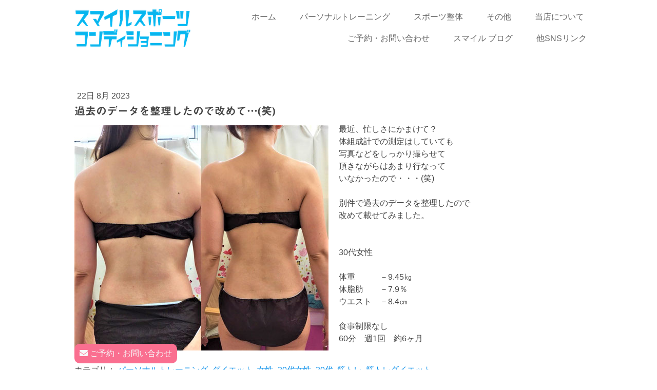

--- FILE ---
content_type: text/html; charset=UTF-8
request_url: https://www.smile-sports-conditioning.com/2023/08/22/%E9%81%8E%E5%8E%BB%E3%81%AE%E3%83%87%E3%83%BC%E3%82%BF%E3%82%92%E6%95%B4%E7%90%86%E3%81%97%E3%81%9F%E3%81%AE%E3%81%A7%E6%94%B9%E3%82%81%E3%81%A6-%E7%AC%91/
body_size: 16681
content:
<!DOCTYPE html>
<html lang="ja-JP"><head>
    <meta charset="utf-8"/>
    <link rel="dns-prefetch preconnect" href="https://u.jimcdn.com/" crossorigin="anonymous"/>
<link rel="dns-prefetch preconnect" href="https://assets.jimstatic.com/" crossorigin="anonymous"/>
<link rel="dns-prefetch preconnect" href="https://image.jimcdn.com" crossorigin="anonymous"/>
<link rel="dns-prefetch preconnect" href="https://fonts.jimstatic.com" crossorigin="anonymous"/>
<meta name="viewport" content="width=device-width, initial-scale=1"/>
<meta http-equiv="X-UA-Compatible" content="IE=edge"/>
<meta name="description" content=""/>
<meta name="robots" content="index, follow, archive"/>
<meta property="st:section" content=""/>
<meta name="generator" content="Jimdo Creator"/>
<meta name="twitter:title" content="過去のデータを整理したので改めて…(笑)"/>
<meta name="twitter:description" content="30代女性 体重-9.45㎏ 体脂肪…"/>
<meta name="twitter:card" content="summary_large_image"/>
<meta property="og:url" content="https://www.smile-sports-conditioning.com/2023/08/22/%E9%81%8E%E5%8E%BB%E3%81%AE%E3%83%87%E3%83%BC%E3%82%BF%E3%82%92%E6%95%B4%E7%90%86%E3%81%97%E3%81%9F%E3%81%AE%E3%81%A7%E6%94%B9%E3%82%81%E3%81%A6-%E7%AC%91/"/>
<meta property="og:title" content="過去のデータを整理したので改めて…(笑)"/>
<meta property="og:description" content="30代女性 体重-9.45㎏ 体脂肪…"/>
<meta property="og:type" content="article"/>
<meta property="og:locale" content="ja_JP"/>
<meta property="og:site_name" content="海老名のパーソナルジム - スマイルスポーツコンディショニング"/>
<meta name="twitter:image" content="https://image.jimcdn.com/app/cms/image/transf/dimension=4000x3000:format=jpg/path/s95259caafcdd9936/image/ib45a9feb9a3669ff/version/1692673721/%E9%81%8E%E5%8E%BB%E3%81%AE%E3%83%87%E3%83%BC%E3%82%BF%E3%82%92%E6%95%B4%E7%90%86%E3%81%97%E3%81%9F%E3%81%AE%E3%81%A7%E6%94%B9%E3%82%81%E3%81%A6-%E7%AC%91.jpg"/>
<meta property="og:image" content="https://image.jimcdn.com/app/cms/image/transf/dimension=4000x3000:format=jpg/path/s95259caafcdd9936/image/ib45a9feb9a3669ff/version/1692673721/%E9%81%8E%E5%8E%BB%E3%81%AE%E3%83%87%E3%83%BC%E3%82%BF%E3%82%92%E6%95%B4%E7%90%86%E3%81%97%E3%81%9F%E3%81%AE%E3%81%A7%E6%94%B9%E3%82%81%E3%81%A6-%E7%AC%91.jpg"/>
<meta property="og:image:width" content="1277"/>
<meta property="og:image:height" content="1133"/>
<meta property="og:image:secure_url" content="https://image.jimcdn.com/app/cms/image/transf/dimension=4000x3000:format=jpg/path/s95259caafcdd9936/image/ib45a9feb9a3669ff/version/1692673721/%E9%81%8E%E5%8E%BB%E3%81%AE%E3%83%87%E3%83%BC%E3%82%BF%E3%82%92%E6%95%B4%E7%90%86%E3%81%97%E3%81%9F%E3%81%AE%E3%81%A7%E6%94%B9%E3%82%81%E3%81%A6-%E7%AC%91.jpg"/>
<meta property="article:published_time" content="2023-08-22 09:52:07"/>
<meta property="article:tag" content="パーソナルトレーニング"/>
<meta property="article:tag" content="ダイエット"/>
<meta property="article:tag" content="女性"/>
<meta property="article:tag" content="30代女性"/>
<meta property="article:tag" content="30代"/>
<meta property="article:tag" content="筋トレ"/>
<meta property="article:tag" content="筋トレダイエット"/><title>過去のデータを整理したので改めて…(笑) - 海老名のパーソナルジム - スマイルスポーツコンディショニング</title>
<link rel="shortcut icon" href="https://u.jimcdn.com/cms/o/s95259caafcdd9936/img/favicon.png?t=1545379720"/>
    <link rel="alternate" type="application/rss+xml" title="ブログ" href="https://www.smile-sports-conditioning.com/rss/blog"/>    
<link rel="canonical" href="https://www.smile-sports-conditioning.com/2023/08/22/過去のデータを整理したので改めて-笑/"/>

        <script src="https://assets.jimstatic.com/ckies.js.7c38a5f4f8d944ade39b.js"></script>

        <script src="https://assets.jimstatic.com/cookieControl.js.b05bf5f4339fa83b8e79.js"></script>
    <script>window.CookieControlSet.setToOff();</script>

    <style>html,body{margin:0}.hidden{display:none}.n{padding:5px}#cc-website-title a {text-decoration: none}.cc-m-image-align-1{text-align:left}.cc-m-image-align-2{text-align:right}.cc-m-image-align-3{text-align:center}</style>

        <link href="https://u.jimcdn.com/cms/o/s95259caafcdd9936/layout/dm_beb4497b52861a5d474682c7ac4d87f7/css/layout.css?t=1726820544" rel="stylesheet" type="text/css" id="jimdo_layout_css"/>
<script>     /* <![CDATA[ */     /*!  loadCss [c]2014 @scottjehl, Filament Group, Inc.  Licensed MIT */     window.loadCSS = window.loadCss = function(e,n,t){var r,l=window.document,a=l.createElement("link");if(n)r=n;else{var i=(l.body||l.getElementsByTagName("head")[0]).childNodes;r=i[i.length-1]}var o=l.styleSheets;a.rel="stylesheet",a.href=e,a.media="only x",r.parentNode.insertBefore(a,n?r:r.nextSibling);var d=function(e){for(var n=a.href,t=o.length;t--;)if(o[t].href===n)return e.call(a);setTimeout(function(){d(e)})};return a.onloadcssdefined=d,d(function(){a.media=t||"all"}),a};     window.onloadCSS = function(n,o){n.onload=function(){n.onload=null,o&&o.call(n)},"isApplicationInstalled"in navigator&&"onloadcssdefined"in n&&n.onloadcssdefined(o)}     /* ]]> */ </script>     <script>
// <![CDATA[
onloadCSS(loadCss('https://assets.jimstatic.com/web.css.6fddf67dea5bc0abc1df4597fc8453f8.css') , function() {
    this.id = 'jimdo_web_css';
});
// ]]>
</script>
<link href="https://assets.jimstatic.com/web.css.6fddf67dea5bc0abc1df4597fc8453f8.css" rel="preload" as="style"/>
<noscript>
<link href="https://assets.jimstatic.com/web.css.6fddf67dea5bc0abc1df4597fc8453f8.css" rel="stylesheet"/>
</noscript>
    <script>
    //<![CDATA[
        var jimdoData = {"isTestserver":false,"isLcJimdoCom":false,"isJimdoHelpCenter":false,"isProtectedPage":false,"cstok":"0d9e27fdd839c7b7be910ab8c1bf8cc22c1d9ced","cacheJsKey":"c30cf9d0a041b73fdd553bde11c980098df0d479","cacheCssKey":"c30cf9d0a041b73fdd553bde11c980098df0d479","cdnUrl":"https:\/\/assets.jimstatic.com\/","minUrl":"https:\/\/assets.jimstatic.com\/app\/cdn\/min\/file\/","authUrl":"https:\/\/a.jimdo.com\/","webPath":"https:\/\/www.smile-sports-conditioning.com\/","appUrl":"https:\/\/a.jimdo.com\/","cmsLanguage":"ja_JP","isFreePackage":false,"mobile":false,"isDevkitTemplateUsed":true,"isTemplateResponsive":true,"websiteId":"s95259caafcdd9936","pageId":2431008949,"packageId":2,"shop":{"deliveryTimeTexts":{"1":"\u304a\u5c4a\u3051\u65e5\u6570\uff1a1~3\u65e5","2":"\u304a\u5c4a\u3051\u65e5\u6570\uff1a3~5\u65e5","3":"\u304a\u5c4a\u3051\u65e5\u6570\uff1a5~8\u65e5"},"checkoutButtonText":"\u8cfc\u5165","isReady":false,"currencyFormat":{"pattern":"\u00a4#,##0","convertedPattern":"$#,##0","symbols":{"GROUPING_SEPARATOR":",","DECIMAL_SEPARATOR":".","CURRENCY_SYMBOL":"\uffe5"}},"currencyLocale":"ja_JP"},"tr":{"gmap":{"searchNotFound":"\u5165\u529b\u3055\u308c\u305f\u4f4f\u6240\u306f\u5b58\u5728\u3057\u306a\u3044\u304b\u3001\u898b\u3064\u3051\u308b\u3053\u3068\u304c\u3067\u304d\u307e\u305b\u3093\u3067\u3057\u305f\u3002","routeNotFound":"\u30eb\u30fc\u30c8\u304c\u8a08\u7b97\u3067\u304d\u307e\u305b\u3093\u3067\u3057\u305f\u3002\u76ee\u7684\u5730\u304c\u9060\u3059\u304e\u308b\u304b\u660e\u78ba\u3067\u306f\u306a\u3044\u53ef\u80fd\u6027\u304c\u3042\u308a\u307e\u3059\u3002"},"shop":{"checkoutSubmit":{"next":"\u6b21\u3078","wait":"\u304a\u5f85\u3061\u304f\u3060\u3055\u3044"},"paypalError":"\u30a8\u30e9\u30fc\u304c\u767a\u751f\u3057\u307e\u3057\u305f\u3002\u518d\u5ea6\u304a\u8a66\u3057\u304f\u3060\u3055\u3044\u3002","cartBar":"\u30b7\u30e7\u30c3\u30d4\u30f3\u30b0\u30ab\u30fc\u30c8\u3092\u78ba\u8a8d","maintenance":"\u7533\u3057\u8a33\u3054\u3056\u3044\u307e\u305b\u3093\u3001\u30e1\u30f3\u30c6\u30ca\u30f3\u30b9\u4e2d\u306e\u305f\u3081\u4e00\u6642\u7684\u306b\u30b7\u30e7\u30c3\u30d7\u304c\u5229\u7528\u3067\u304d\u307e\u305b\u3093\u3002\u3054\u8ff7\u60d1\u3092\u304a\u304b\u3051\u3057\u7533\u3057\u8a33\u3054\u3056\u3044\u307e\u305b\u3093\u304c\u3001\u304a\u6642\u9593\u3092\u3042\u3051\u3066\u518d\u5ea6\u304a\u8a66\u3057\u304f\u3060\u3055\u3044\u3002","addToCartOverlay":{"productInsertedText":"\u30ab\u30fc\u30c8\u306b\u5546\u54c1\u304c\u8ffd\u52a0\u3055\u308c\u307e\u3057\u305f","continueShoppingText":"\u8cb7\u3044\u7269\u3092\u7d9a\u3051\u308b","reloadPageText":"\u66f4\u65b0"},"notReadyText":"\u3053\u3061\u3089\u306e\u30b7\u30e7\u30c3\u30d7\u306f\u73fe\u5728\u6e96\u5099\u4e2d\u306e\u305f\u3081\u3054\u5229\u7528\u3044\u305f\u3060\u3051\u307e\u305b\u3093\u3002\u30b7\u30e7\u30c3\u30d7\u30aa\u30fc\u30ca\u30fc\u306f\u4ee5\u4e0b\u3092\u3054\u78ba\u8a8d\u304f\u3060\u3055\u3044\u3002https:\/\/help.jimdo.com\/hc\/ja\/articles\/115005521583","numLeftText":"\u73fe\u5728\u3053\u306e\u5546\u54c1\u306f {:num} \u307e\u3067\u8cfc\u5165\u3067\u304d\u307e\u3059\u3002","oneLeftText":"\u3053\u306e\u5546\u54c1\u306e\u5728\u5eab\u306f\u6b8b\u308a1\u70b9\u3067\u3059"},"common":{"timeout":"\u30a8\u30e9\u30fc\u304c\u767a\u751f\u3044\u305f\u3057\u307e\u3057\u305f\u3002\u5f8c\u307b\u3069\u518d\u5b9f\u884c\u3057\u3066\u304f\u3060\u3055\u3044\u3002"},"form":{"badRequest":"\u30a8\u30e9\u30fc\u304c\u767a\u751f\u3057\u307e\u3057\u305f\u3002\u5f8c\u307b\u3069\u6539\u3081\u3066\u304a\u8a66\u3057\u304f\u3060\u3055\u3044\u3002"}},"jQuery":"jimdoGen002","isJimdoMobileApp":false,"bgConfig":{"id":117990449,"type":"slideshow","options":{"fixed":true,"speed":0},"images":[{"id":7613944849,"url":"https:\/\/image.jimcdn.com\/app\/cms\/image\/transf\/none\/path\/s95259caafcdd9936\/backgroundarea\/id284277572403d5d\/version\/1544698985\/image.png","altText":""},{"id":7613944949,"url":"https:\/\/image.jimcdn.com\/app\/cms\/image\/transf\/none\/path\/s95259caafcdd9936\/backgroundarea\/i870499b11fd54382\/version\/1544699066\/image.jpg","altText":"","focalPointX":49.46524064171122603283947682939469814300537109375,"focalPointY":40.8571406773158543046520208008587360382080078125},{"id":7613945049,"url":"https:\/\/image.jimcdn.com\/app\/cms\/image\/transf\/none\/path\/s95259caafcdd9936\/backgroundarea\/i7546ab0fe3544bba\/version\/1544699066\/image.jpg","altText":"","focalPointX":48.39572192513369230937314569018781185150146484375,"focalPointY":42.2857121058872706953479791991412639617919921875},{"id":7613946849,"url":"https:\/\/image.jimcdn.com\/app\/cms\/image\/transf\/none\/path\/s95259caafcdd9936\/backgroundarea\/ic1bcfe74290ecda0\/version\/1544699175\/image.jpg","altText":"","focalPointX":50,"focalPointY":2.28571210588727691259691710001789033412933349609375},{"id":7613945249,"url":"https:\/\/image.jimcdn.com\/app\/cms\/image\/transf\/none\/path\/s95259caafcdd9936\/backgroundarea\/i051cfe09cf05f5aa\/version\/1544699175\/image.jpg","altText":"","focalPointX":50,"focalPointY":35.85714067731584719922466319985687732696533203125},{"id":7613945349,"url":"https:\/\/image.jimcdn.com\/app\/cms\/image\/transf\/none\/path\/s95259caafcdd9936\/backgroundarea\/ie6615e6a442be3cb\/version\/1544699175\/image.jpg","altText":"","focalPointX":49.083343505859375,"focalPointY":89.557519423223169496850459836423397064208984375},{"id":7613945449,"url":"https:\/\/image.jimcdn.com\/app\/cms\/image\/transf\/none\/path\/s95259caafcdd9936\/backgroundarea\/i8bf45cd1e428f698\/version\/1544699175\/image.jpg","altText":"","focalPointX":48.90657655752388421888099401257932186126708984375,"focalPointY":67.999997820172978890695958398282527923583984375}]},"bgFullscreen":null,"responsiveBreakpointLandscape":767,"responsiveBreakpointPortrait":480,"copyableHeadlineLinks":false,"tocGeneration":false,"googlemapsConsoleKey":false,"loggingForAnalytics":false,"loggingForPredefinedPages":false,"isFacebookPixelIdEnabled":false,"userAccountId":"95a25ef8-6125-49fb-83f5-93d6226aac28","dmp":{"typesquareFontApiKey":"4L6CCYWjET8%3D","typesquareFontApiScriptUrl":"\/\/code.typesquare.com\/static\/4L6CCYWjET8%253D\/ts105.js","typesquareFontsAvailable":true}};
    // ]]>
</script>

     <script> (function(window) { 'use strict'; var regBuff = window.__regModuleBuffer = []; var regModuleBuffer = function() { var args = [].slice.call(arguments); regBuff.push(args); }; if (!window.regModule) { window.regModule = regModuleBuffer; } })(window); </script>
    <script src="https://assets.jimstatic.com/web.js.dce3c85f71dfa52884dc.js" async="true"></script>
    <script src="https://assets.jimstatic.com/at.js.62588d64be2115a866ce.js"></script>
<meta name="google-site-verification" content="e3CXUAGhEDrpRdrj_dDI1R1_o7nDDFI_ucsDTfJOa3U"/>
<meta name="msvalidate.01" content="C29D38C507FA51ACD385EA50AFFB6F53"/>

<script async="async" src="https://www.googletagmanager.com/gtag/js?id=UA-106477853-1" type="text/javascript"></script>

<script type="text/javascript">
//<![CDATA[
  window.dataLayer = window.dataLayer || [];
  function gtag(){dataLayer.push(arguments)};
  gtag('js', new Date());

  gtag('config', 'UA-106477853-1');
//]]>
</script>

<script async="async" src="https://www.googletagmanager.com/gtag/js?id=AW-786187292"></script>

<script type="text/javascript">
//<![CDATA[
  window.dataLayer = window.dataLayer || [];
  function gtag(){dataLayer.push(arguments);}
  gtag('js', new Date());

  gtag('config', 'AW-786187292');
//]]>
</script>

<script type="text/javascript">
//<![CDATA[
function gtag_report_conversion(url) {
  var callback = function () {
    if (typeof(url) != 'undefined') {
      window.location = url;
    }
  };
  gtag('event', 'conversion', {
      'send_to': 'AW-786187292/fD0DCOiFtZEBEJyI8fYC',
      'event_callback': callback
  });
  return false;
}
//]]>
</script>

<script async="async" src="https://www.googletagmanager.com/gtag/js?id=G-C4MDQGZN8D"></script>

<script type="text/javascript">
//<![CDATA[
  window.dataLayer = window.dataLayer || [];
  function gtag(){dataLayer.push(arguments);}
  gtag('js', new Date());

  gtag('config', 'G-C4MDQGZN8D');
//]]>
</script>

<style>
/* <![CDATA[ */
    .footer_inquiry_block{
        position: fixed;
        bottom: 0;
        width: 100%;
        height: 50px;
        z-index: 1;
    }
    .footer_inquiry_button{
        display:inline-block;
        padding: 7px 10px;
        background-color: #fa6f90;
        border-color: #fa6f90;
        color: #f7f8f8 !important;
        font-size: 16px;
        border-radius: 10px;
    }
    embed,iframe,object{
        max-width: 100%;
    }
    #contentfooter{
        padding-bottom:30px;
    }
/*]]>*/

</style>

<link rel="stylesheet" href="https://use.fontawesome.com/releases/v5.6.1/css/all.css" integrity="sha384-gfdkjb5BdAXd+lj+gudLWI+BXq4IuLW5IT+brZEZsLFm++aCMlF1V92rMkPaX4PP" crossorigin="anonymous"/>
    
</head>

<body class="body cc-page cc-page-blog j-m-gallery-styles j-m-video-styles j-m-hr-styles j-m-header-styles j-m-text-styles j-m-emotionheader-styles j-m-htmlCode-styles j-m-rss-styles j-m-form-styles-disabled j-m-table-styles j-m-textWithImage-styles j-m-downloadDocument-styles j-m-imageSubtitle-styles j-m-flickr-styles j-m-googlemaps-styles j-m-blogSelection-styles-disabled j-m-comment-styles-disabled j-m-jimdo-styles j-m-profile-styles j-m-guestbook-styles j-m-promotion-styles j-m-twitter-styles j-m-hgrid-styles j-m-shoppingcart-styles j-m-catalog-styles j-m-product-styles-disabled j-m-facebook-styles j-m-sharebuttons-styles j-m-formnew-styles-disabled j-m-callToAction-styles j-m-turbo-styles j-m-spacing-styles j-m-googleplus-styles j-m-dummy-styles j-m-search-styles j-m-booking-styles j-m-socialprofiles-styles j-footer-styles cc-pagemode-default cc-content-parent" id="page-2431008949">

<div id="cc-inner" class="cc-content-parent">
  <input type="checkbox" id="jtpl-navigation__checkbox" class="jtpl-navigation__checkbox"/><!-- _main.sass --><div class="jtpl-main cc-content-parent">

    <!-- _background-area.sass -->
    <div class="jtpl-background-area" background-area="fullscreen"></div>
    <!-- END _background-area.sass -->

    <!-- _cart.sass -->
    <div class="jtpl-cart">
      
    </div>
    <!-- END _cart.sass -->

    <!-- _header.sass -->
    <header class="jtpl-header navigation-colors"><div class="jtpl-topbar-section navigation-vertical-alignment">
        <div class="jtpl-logo">
          <div id="cc-website-logo" class="cc-single-module-element"><div id="cc-m-12175620949" class="j-module n j-imageSubtitle"><div class="cc-m-image-container"><figure class="cc-imagewrapper cc-m-image-align-1">
<a href="https://www.smile-sports-conditioning.com/" target="_self"><img srcset="https://image.jimcdn.com/app/cms/image/transf/dimension=229x10000:format=png/path/s95259caafcdd9936/image/i04a28fb287b4d095/version/1544699203/image.png 229w, https://image.jimcdn.com/app/cms/image/transf/dimension=320x10000:format=png/path/s95259caafcdd9936/image/i04a28fb287b4d095/version/1544699203/image.png 320w, https://image.jimcdn.com/app/cms/image/transf/dimension=458x10000:format=png/path/s95259caafcdd9936/image/i04a28fb287b4d095/version/1544699203/image.png 458w" sizes="(min-width: 229px) 229px, 100vw" id="cc-m-imagesubtitle-image-12175620949" src="https://image.jimcdn.com/app/cms/image/transf/dimension=229x10000:format=png/path/s95259caafcdd9936/image/i04a28fb287b4d095/version/1544699203/image.png" alt="海老名のパーソナルジム - スマイルスポーツコンディショニング" class="" data-src-width="560" data-src-height="220" data-src="https://image.jimcdn.com/app/cms/image/transf/dimension=229x10000:format=png/path/s95259caafcdd9936/image/i04a28fb287b4d095/version/1544699203/image.png" data-image-id="7484689149"/></a>    

</figure>
</div>
<div class="cc-clear"></div>
<script id="cc-m-reg-12175620949">// <![CDATA[

    window.regModule("module_imageSubtitle", {"data":{"imageExists":true,"hyperlink":"","hyperlink_target":"","hyperlinkAsString":"","pinterest":"0","id":12175620949,"widthEqualsContent":"1","resizeWidth":"229","resizeHeight":90},"id":12175620949});
// ]]>
</script></div></div>
        </div>

        <!-- _navigation.sass -->
        <div class="jtpl-navigation">
          <nav><div data-container="navigation"><div class="j-nav-variant-nested"><ul class="cc-nav-level-0 j-nav-level-0"><li id="cc-nav-view-2355915649" class="jmd-nav__list-item-0"><a href="/" data-link-title="ホーム">ホーム</a></li><li id="cc-nav-view-2260517449" class="jmd-nav__list-item-0 j-nav-has-children"><a href="/パーソナルトレーニング/" data-link-title="パーソナルトレーニング">パーソナルトレーニング</a><span data-navi-toggle="cc-nav-view-2260517449" class="jmd-nav__toggle-button"></span></li><li id="cc-nav-view-2260547949" class="jmd-nav__list-item-0 j-nav-has-children"><a href="/スポーツ整体-1/" data-link-title="スポーツ整体">スポーツ整体</a><span data-navi-toggle="cc-nav-view-2260547949" class="jmd-nav__toggle-button"></span></li><li id="cc-nav-view-2354721649" class="jmd-nav__list-item-0 j-nav-has-children"><a href="/その他/" data-link-title="その他">その他</a><span data-navi-toggle="cc-nav-view-2354721649" class="jmd-nav__toggle-button"></span></li><li id="cc-nav-view-2355966349" class="jmd-nav__list-item-0 j-nav-has-children"><a href="/当店について/" data-link-title="当店について">当店について</a><span data-navi-toggle="cc-nav-view-2355966349" class="jmd-nav__toggle-button"></span></li><li id="cc-nav-view-2329356149" class="jmd-nav__list-item-0"><a href="/ご予約-お問い合わせ/" data-link-title="ご予約・お問い合わせ">ご予約・お問い合わせ</a></li><li id="cc-nav-view-2437068849" class="jmd-nav__list-item-0"><a href="https://sumasupo2013.livedoor.blog/" data-link-title="スマイル ブログ" target="_blank" rel="nofollow">スマイル ブログ</a></li><li id="cc-nav-view-2263251949" class="jmd-nav__list-item-0 j-nav-has-children"><a href="/他snsリンク/" data-link-title="他SNSリンク">他SNSリンク</a><span data-navi-toggle="cc-nav-view-2263251949" class="jmd-nav__toggle-button"></span></li></ul></div></div>
          </nav>
</div>
        <!-- END _navigation.sass -->

        <!-- _mobile-navigation.sass -->
        <label for="jtpl-navigation__checkbox" class="jtpl-navigation__label navigation-colors__menu-icon">
          <span class="jtpl-navigation__borders navigation-colors__menu-icon"></span>
        </label>
        <div class="jtpl-mobile-navigation navigation-colors">
          <div data-container="navigation"><div class="j-nav-variant-nested"><ul class="cc-nav-level-0 j-nav-level-0"><li id="cc-nav-view-2355915649" class="jmd-nav__list-item-0"><a href="/" data-link-title="ホーム">ホーム</a></li><li id="cc-nav-view-2260517449" class="jmd-nav__list-item-0 j-nav-has-children"><a href="/パーソナルトレーニング/" data-link-title="パーソナルトレーニング">パーソナルトレーニング</a><span data-navi-toggle="cc-nav-view-2260517449" class="jmd-nav__toggle-button"></span><ul class="cc-nav-level-1 j-nav-level-1"><li id="cc-nav-view-2355933349" class="jmd-nav__list-item-1 j-nav-has-children"><a href="/パーソナルトレーニング/目的に応じたトレーニング/" data-link-title="目的に応じたトレーニング">目的に応じたトレーニング</a><span data-navi-toggle="cc-nav-view-2355933349" class="jmd-nav__toggle-button"></span><ul class="cc-nav-level-2 j-nav-level-2"><li id="cc-nav-view-2355599749" class="jmd-nav__list-item-2"><a href="/パーソナルトレーニング/目的に応じたトレーニング/ダイエット/" data-link-title="ダイエット">ダイエット</a></li><li id="cc-nav-view-2355599149" class="jmd-nav__list-item-2"><a href="/パーソナルトレーニング/目的に応じたトレーニング/健康維持-増進/" data-link-title="健康維持・増進">健康維持・増進</a></li><li id="cc-nav-view-2355046449" class="jmd-nav__list-item-2"><a href="/パーソナルトレーニング/目的に応じたトレーニング/プロ選手-アスリート/" data-link-title="プロ選手・アスリート">プロ選手・アスリート</a></li><li id="cc-nav-view-2355046949" class="jmd-nav__list-item-2"><a href="/パーソナルトレーニング/目的に応じたトレーニング/怪我のリハビリ/" data-link-title="怪我のリハビリ">怪我のリハビリ</a></li><li id="cc-nav-view-2264129249" class="jmd-nav__list-item-2"><a href="/パーソナルトレーニング/目的に応じたトレーニング/trxサスペンショントレーニング/" data-link-title="TRXサスペンショントレーニング">TRXサスペンショントレーニング</a></li><li id="cc-nav-view-2275593349" class="jmd-nav__list-item-2"><a href="/子連れでトレーニング/" data-link-title="子連れでトレーニング">子連れでトレーニング</a></li><li id="cc-nav-view-2432075149" class="jmd-nav__list-item-2"><a href="/パーソナルトレーニング/目的に応じたトレーニング/スポーツ整体-パーソナルでケガの予防-改善/" data-link-title="スポーツ整体＆パーソナルでケガの予防・改善">スポーツ整体＆パーソナルでケガの予防・改善</a></li><li id="cc-nav-view-2355960049" class="jmd-nav__list-item-2"><a href="/パーソナルトレーニング/目的に応じたトレーニング/小学生-中学生/" data-link-title="小学生・中学生">小学生・中学生</a></li><li id="cc-nav-view-2355960149" class="jmd-nav__list-item-2"><a href="/パーソナルトレーニング/目的に応じたトレーニング/グループトレーニング/" data-link-title="グループトレーニング">グループトレーニング</a></li></ul></li><li id="cc-nav-view-2355933449" class="jmd-nav__list-item-1 j-nav-has-children"><a href="/パーソナルトレーニング/各種サポート/" data-link-title="各種サポート">各種サポート</a><span data-navi-toggle="cc-nav-view-2355933449" class="jmd-nav__toggle-button"></span><ul class="cc-nav-level-2 j-nav-level-2"><li id="cc-nav-view-2260517549" class="jmd-nav__list-item-2"><a href="/パーソナルトレーニング/各種サポート/管理栄養士によるオンライン食事サポート/" data-link-title="管理栄養士によるオンライン食事サポート">管理栄養士によるオンライン食事サポート</a></li><li id="cc-nav-view-2262215049" class="jmd-nav__list-item-2"><a href="/パーソナルトレーニング/各種サポート/エステ-リラクゼーション/" data-link-title="エステ・リラクゼーション">エステ・リラクゼーション</a></li></ul></li><li id="cc-nav-view-2336296849" class="jmd-nav__list-item-1 j-nav-has-children"><a href="/パーソナルトレーニング/コースメニュー/" data-link-title="コースメニュー">コースメニュー</a><span data-navi-toggle="cc-nav-view-2336296849" class="jmd-nav__toggle-button"></span><ul class="cc-nav-level-2 j-nav-level-2"><li id="cc-nav-view-2264136149" class="jmd-nav__list-item-2"><a href="/パーソナルトレーニング/コースメニュー/ビューティーボディメイクコース/" data-link-title="ブライダルダイエットコース">ブライダルダイエットコース</a></li><li id="cc-nav-view-2278121749" class="jmd-nav__list-item-2"><a href="/パーソナルトレーニング/コースメニュー/しっかり食べながら痩せたい/" data-link-title="しっかり食べながら痩せたい！">しっかり食べながら痩せたい！</a></li></ul></li><li id="cc-nav-view-2411313849" class="jmd-nav__list-item-1"><a href="/パーソナルトレーニング/自宅で出来るバランスボールトレーニングのご紹介/" data-link-title="自宅で出来るバランスボールトレーニングのご紹介">自宅で出来るバランスボールトレーニングのご紹介</a></li></ul></li><li id="cc-nav-view-2260547949" class="jmd-nav__list-item-0 j-nav-has-children"><a href="/スポーツ整体-1/" data-link-title="スポーツ整体">スポーツ整体</a><span data-navi-toggle="cc-nav-view-2260547949" class="jmd-nav__toggle-button"></span><ul class="cc-nav-level-1 j-nav-level-1"><li id="cc-nav-view-2437128049" class="jmd-nav__list-item-1"><a href="https://sports-conditioning-smile-sc.jimdofree.com/" data-link-title="スポーツ整体のホームページ" target="_blank" rel="nofollow">スポーツ整体のホームページ</a></li></ul></li><li id="cc-nav-view-2354721649" class="jmd-nav__list-item-0 j-nav-has-children"><a href="/その他/" data-link-title="その他">その他</a><span data-navi-toggle="cc-nav-view-2354721649" class="jmd-nav__toggle-button"></span><ul class="cc-nav-level-1 j-nav-level-1"><li id="cc-nav-view-2262214549" class="jmd-nav__list-item-1 j-nav-has-children"><a href="/幼児運動あそび/" data-link-title="幼児運動あそび">幼児運動あそび</a><span data-navi-toggle="cc-nav-view-2262214549" class="jmd-nav__toggle-button"></span><ul class="cc-nav-level-2 j-nav-level-2"><li id="cc-nav-view-2355572849" class="jmd-nav__list-item-2"><a href="/幼児運動あそび/幼児期に身につけておきたい36の基本動作/" data-link-title="幼児期に身につけておきたい36の基本動作">幼児期に身につけておきたい36の基本動作</a></li><li id="cc-nav-view-2355625649" class="jmd-nav__list-item-2"><a href="/幼児運動あそび/0歳-1歳-2歳-3歳頃の幼児運動あそび/" data-link-title="0歳・1歳・2歳・3歳頃の幼児運動あそび">0歳・1歳・2歳・3歳頃の幼児運動あそび</a></li></ul></li><li id="cc-nav-view-2356079849" class="jmd-nav__list-item-1"><a href="/その他/サーキットトレーニング/" data-link-title="サーキットトレーニング">サーキットトレーニング</a></li><li id="cc-nav-view-2436584149" class="jmd-nav__list-item-1"><a href="/その他/シニア向けサーキット/" data-link-title="シニア向けサーキット">シニア向けサーキット</a></li><li id="cc-nav-view-2419890949" class="jmd-nav__list-item-1"><a href="/その他/ファンクショナルhiit/" data-link-title="ファンクショナルHIIT">ファンクショナルHIIT</a></li><li id="cc-nav-view-2419998749" class="jmd-nav__list-item-1"><a href="/その他/ems/" data-link-title="EMS　">EMS　</a></li><li id="cc-nav-view-2403864249" class="jmd-nav__list-item-1"><a href="/その他/エステ-リラクゼーション/" data-link-title="エステ・リラクゼーション">エステ・リラクゼーション</a></li><li id="cc-nav-view-2431013849" class="jmd-nav__list-item-1"><a href="/その他/rfラジオ波-セルフエステ/" data-link-title="RFラジオ波　セルフエステ">RFラジオ波　セルフエステ</a></li><li id="cc-nav-view-2423711749" class="jmd-nav__list-item-1"><a href="/その他/あそび-スポーツ-アスイクプログラム/" data-link-title="あそび×スポーツ アスイクプログラム">あそび×スポーツ アスイクプログラム</a></li><li id="cc-nav-view-2263249649" class="jmd-nav__list-item-1"><a href="/その他/太極拳教室/" data-link-title="太極拳教室">太極拳教室</a></li><li id="cc-nav-view-2431321849" class="jmd-nav__list-item-1"><a href="/その他/ヨガ教室-caapa/" data-link-title="ヨガ教室　Caapa">ヨガ教室　Caapa</a></li><li id="cc-nav-view-2279509249" class="jmd-nav__list-item-1"><a href="/その他/海老名市消防団応援のお店/" data-link-title="海老名市消防団応援のお店">海老名市消防団応援のお店</a></li><li id="cc-nav-view-2363605349" class="jmd-nav__list-item-1"><a href="/その他/ウエイトマシンパーツ販売/" data-link-title="ウエイトマシンパーツ販売">ウエイトマシンパーツ販売</a></li></ul></li><li id="cc-nav-view-2355966349" class="jmd-nav__list-item-0 j-nav-has-children"><a href="/当店について/" data-link-title="当店について">当店について</a><span data-navi-toggle="cc-nav-view-2355966349" class="jmd-nav__toggle-button"></span><ul class="cc-nav-level-1 j-nav-level-1"><li id="cc-nav-view-2262219749" class="jmd-nav__list-item-1 j-nav-has-children"><a href="/当店について/アクセス/" data-link-title="アクセス">アクセス</a><span data-navi-toggle="cc-nav-view-2262219749" class="jmd-nav__toggle-button"></span><ul class="cc-nav-level-2 j-nav-level-2"><li id="cc-nav-view-2356298749" class="jmd-nav__list-item-2"><a href="/当店について/アクセス/厚木市からのアクセス/" data-link-title="厚木市からのアクセス">厚木市からのアクセス</a></li><li id="cc-nav-view-2356298549" class="jmd-nav__list-item-2"><a href="/当店について/アクセス/綾瀬市からのアクセス/" data-link-title="綾瀬市からのアクセス">綾瀬市からのアクセス</a></li><li id="cc-nav-view-2356299249" class="jmd-nav__list-item-2"><a href="/当店について/アクセス/大和市からのアクセス/" data-link-title="大和市からのアクセス">大和市からのアクセス</a></li><li id="cc-nav-view-2356299149" class="jmd-nav__list-item-2"><a href="/当店について/アクセス/座間市からのアクセス/" data-link-title="座間市からのアクセス">座間市からのアクセス</a></li><li id="cc-nav-view-2356304549" class="jmd-nav__list-item-2"><a href="/当店について/アクセス/愛川町からのアクセス/" data-link-title="愛川町からのアクセス">愛川町からのアクセス</a></li><li id="cc-nav-view-2356304349" class="jmd-nav__list-item-2"><a href="/当店について/アクセス/清川村からのアクセス/" data-link-title="清川村からのアクセス">清川村からのアクセス</a></li><li id="cc-nav-view-2356304649" class="jmd-nav__list-item-2"><a href="/当店について/アクセス/秦野市からのアクセス/" data-link-title="秦野市からのアクセス">秦野市からのアクセス</a></li><li id="cc-nav-view-2356299049" class="jmd-nav__list-item-2"><a href="/当店について/アクセス/伊勢原市からのアクセス/" data-link-title="伊勢原市からのアクセス">伊勢原市からのアクセス</a></li><li id="cc-nav-view-2356299349" class="jmd-nav__list-item-2"><a href="/当店について/アクセス/寒川町からのアクセス/" data-link-title="寒川町からのアクセス">寒川町からのアクセス</a></li><li id="cc-nav-view-2356304149" class="jmd-nav__list-item-2"><a href="/当店について/アクセス/茅ヶ崎市からのアクセス/" data-link-title="茅ヶ崎市からのアクセス">茅ヶ崎市からのアクセス</a></li><li id="cc-nav-view-2356304749" class="jmd-nav__list-item-2"><a href="/当店について/アクセス/大磯町からのアクセス/" data-link-title="大磯町からのアクセス">大磯町からのアクセス</a></li><li id="cc-nav-view-2356304849" class="jmd-nav__list-item-2"><a href="/当店について/アクセス/平塚市からのアクセス/" data-link-title="平塚市からのアクセス">平塚市からのアクセス</a></li><li id="cc-nav-view-2356305349" class="jmd-nav__list-item-2"><a href="/当店について/アクセス/藤沢市からのアクセス/" data-link-title="藤沢市からのアクセス">藤沢市からのアクセス</a></li><li id="cc-nav-view-2356305449" class="jmd-nav__list-item-2"><a href="/当店について/アクセス/鎌倉市からのアクセス/" data-link-title="鎌倉市からのアクセス">鎌倉市からのアクセス</a></li><li id="cc-nav-view-2356305549" class="jmd-nav__list-item-2"><a href="/当店について/アクセス/相模原市からのアクセス/" data-link-title="相模原市からのアクセス">相模原市からのアクセス</a></li><li id="cc-nav-view-2356305849" class="jmd-nav__list-item-2"><a href="/当店について/アクセス/相模大野からのアクセス/" data-link-title="相模大野からのアクセス">相模大野からのアクセス</a></li><li id="cc-nav-view-2356306049" class="jmd-nav__list-item-2"><a href="/当店について/アクセス/町田市からのアクセス/" data-link-title="町田市からのアクセス">町田市からのアクセス</a></li><li id="cc-nav-view-2356306349" class="jmd-nav__list-item-2"><a href="/当店について/アクセス/横浜市からのアクセス/" data-link-title="横浜市からのアクセス">横浜市からのアクセス</a></li><li id="cc-nav-view-2356306449" class="jmd-nav__list-item-2"><a href="/当店について/アクセス/川崎市からのアクセス/" data-link-title="川崎市からのアクセス">川崎市からのアクセス</a></li></ul></li><li id="cc-nav-view-2262219849" class="jmd-nav__list-item-1"><a href="/当店について/店内の様子/" data-link-title="店内の様子">店内の様子</a></li><li id="cc-nav-view-2262219249" class="jmd-nav__list-item-1"><a href="/当店について/スタッフ/" data-link-title="スタッフ">スタッフ</a></li><li id="cc-nav-view-2262218749" class="jmd-nav__list-item-1"><a href="/当店について/メニュー-料金/" data-link-title="メニュー・料金">メニュー・料金</a></li></ul></li><li id="cc-nav-view-2329356149" class="jmd-nav__list-item-0"><a href="/ご予約-お問い合わせ/" data-link-title="ご予約・お問い合わせ">ご予約・お問い合わせ</a></li><li id="cc-nav-view-2437068849" class="jmd-nav__list-item-0"><a href="https://sumasupo2013.livedoor.blog/" data-link-title="スマイル ブログ" target="_blank" rel="nofollow">スマイル ブログ</a></li><li id="cc-nav-view-2263251949" class="jmd-nav__list-item-0 j-nav-has-children"><a href="/他snsリンク/" data-link-title="他SNSリンク">他SNSリンク</a><span data-navi-toggle="cc-nav-view-2263251949" class="jmd-nav__toggle-button"></span><ul class="cc-nav-level-1 j-nav-level-1"><li id="cc-nav-view-2360288049" class="jmd-nav__list-item-1"><a href="/他snsリンク/お知らせ/" data-link-title="お知らせ">お知らせ</a></li><li id="cc-nav-view-2321244749" class="jmd-nav__list-item-1"><a href="/他snsリンク/パーソナルトレーニング/" data-link-title="パーソナルトレーニング　">パーソナルトレーニング　</a></li><li id="cc-nav-view-2337990649" class="jmd-nav__list-item-1"><a href="/他snsリンク/スポーツ整体/" data-link-title="スポーツ整体">スポーツ整体</a></li><li id="cc-nav-view-2348053549" class="jmd-nav__list-item-1"><a href="/他snsリンク/ブライダルダイエット/" data-link-title="ブライダルダイエット">ブライダルダイエット</a></li><li id="cc-nav-view-2388787249" class="jmd-nav__list-item-1"><a href="/他snsリンク/エステ-リラクゼーション/" data-link-title="エステ・リラクゼーション">エステ・リラクゼーション</a></li><li id="cc-nav-view-2360480549" class="jmd-nav__list-item-1"><a href="/他snsリンク/ウエイトマシンパーツ販売/" data-link-title="ウエイトマシンパーツ販売">ウエイトマシンパーツ販売</a></li><li id="cc-nav-view-2365455749" class="jmd-nav__list-item-1"><a href="/他snsリンク/管理栄養士-食事サポート/" data-link-title="管理栄養士　食事サポート">管理栄養士　食事サポート</a></li><li id="cc-nav-view-2384145649" class="jmd-nav__list-item-1"><a href="/他snsリンク/コンディショニング/" data-link-title="コンディショニング">コンディショニング</a></li><li id="cc-nav-view-2407706849" class="jmd-nav__list-item-1"><a href="/他snsリンク/ファンクショナルトレーニング/" data-link-title="ファンクショナルトレーニング">ファンクショナルトレーニング</a></li><li id="cc-nav-view-2384453749" class="jmd-nav__list-item-1"><a href="/他snsリンク/姿勢改善/" data-link-title="姿勢改善">姿勢改善</a></li><li id="cc-nav-view-2377249049" class="jmd-nav__list-item-1"><a href="/他snsリンク/道具を使わない腹筋-体幹/" data-link-title="道具を使わない腹筋・体幹">道具を使わない腹筋・体幹</a></li><li id="cc-nav-view-2355717749" class="jmd-nav__list-item-1"><a href="/他snsリンク/自宅で出来るバランスボールトレーニング/" data-link-title="自宅で出来るバランスボールトレーニング">自宅で出来るバランスボールトレーニング</a></li><li id="cc-nav-view-2411383649" class="jmd-nav__list-item-1"><a href="/他snsリンク/hiit-タバタトレーニング/" data-link-title="HIIT　（タバタトレーニング）　">HIIT　（タバタトレーニング）　</a></li><li id="cc-nav-view-2417706749" class="jmd-nav__list-item-1"><a href="/他snsリンク/海老名市スポーツ指導者協議会/" data-link-title="海老名市スポーツ指導者協議会">海老名市スポーツ指導者協議会</a></li><li id="cc-nav-view-2419485149" class="jmd-nav__list-item-1"><a href="/他snsリンク/トレーナー佐藤の休日-笑/" data-link-title="＠トレーナー佐藤の休日(笑)">＠トレーナー佐藤の休日(笑)</a></li><li id="cc-nav-view-2423837149" class="jmd-nav__list-item-1"><a href="/他snsリンク/アスイク/" data-link-title="アスイク">アスイク</a></li><li id="cc-nav-view-2425022749" class="jmd-nav__list-item-1"><a href="/他snsリンク/子連れでトレーニング/" data-link-title="子連れでトレーニング">子連れでトレーニング</a></li><li id="cc-nav-view-2426502249" class="jmd-nav__list-item-1"><a href="/他snsリンク/桜/" data-link-title="桜">桜</a></li><li id="cc-nav-view-2429135649" class="jmd-nav__list-item-1"><a href="/他snsリンク/夏休み特別企画/" data-link-title="夏休み特別企画">夏休み特別企画</a></li><li id="cc-nav-view-2429565249" class="jmd-nav__list-item-1"><a href="/他snsリンク/10周年/" data-link-title="10周年">10周年</a></li><li id="cc-nav-view-2431268949" class="jmd-nav__list-item-1"><a href="/他snsリンク/yoga教室-caapa/" data-link-title="YOGA教室 Caapa">YOGA教室 Caapa</a></li><li id="cc-nav-view-2431287849" class="jmd-nav__list-item-1"><a href="/他snsリンク/rfラジオ波/" data-link-title="RFラジオ波">RFラジオ波</a></li><li id="cc-nav-view-2431364449" class="jmd-nav__list-item-1"><a href="/他snsリンク/トレーナー佐藤-自分トレ/" data-link-title="＠トレーナー佐藤　自分トレ">＠トレーナー佐藤　自分トレ</a></li><li id="cc-nav-view-2431493149" class="jmd-nav__list-item-1"><a href="/他snsリンク/トレーナー佐藤の日常/" data-link-title="＠トレーナー佐藤の日常">＠トレーナー佐藤の日常</a></li><li id="cc-nav-view-2431636749" class="jmd-nav__list-item-1"><a href="/他snsリンク/rfラジオ波-セルフエステ/" data-link-title="RFラジオ波　セルフエステ">RFラジオ波　セルフエステ</a></li><li id="cc-nav-view-2432069749" class="jmd-nav__list-item-1"><a href="/他snsリンク/小学生体幹トレーニング教室/" data-link-title="小学生体幹トレーニング教室">小学生体幹トレーニング教室</a></li><li id="cc-nav-view-2433910249" class="jmd-nav__list-item-1"><a href="/他snsリンク/キャンペーン/" data-link-title="キャンペーン">キャンペーン</a></li><li id="cc-nav-view-2434240749" class="jmd-nav__list-item-1"><a href="/他snsリンク/11周年/" data-link-title="11周年">11周年</a></li><li id="cc-nav-view-2434308049" class="jmd-nav__list-item-1"><a href="/他snsリンク/ems/" data-link-title="EMS">EMS</a></li><li id="cc-nav-view-2434537849" class="jmd-nav__list-item-1"><a href="/他snsリンク/中学生筋トレ教室/" data-link-title="中学生筋トレ教室">中学生筋トレ教室</a></li><li id="cc-nav-view-2436811349" class="jmd-nav__list-item-1"><a href="/他snsリンク/12周年キャンペーン/" data-link-title="12周年キャンペーン">12周年キャンペーン</a></li></ul></li></ul></div></div>
        </div>
        <!-- END _mobile-navigation.sass -->

      </div>

    </header><!-- END _header.sass --><!-- _subnavigation.sass --><nav class="jtpl-subnavigation subnavigation-colors"><div class="jtpl-subnavigation__inner-nav2 navigation-alignment">
        <div data-container="navigation"><div class="j-nav-variant-nested"></div></div>
      </div>
      <div class="jtpl-subnavigation__inner-nav3 navigation-alignment">
        <div data-container="navigation"><div class="j-nav-variant-nested"></div></div>
      </div>
    </nav><!-- END _subnavigation.sass --><!-- _title.sass --><div class="jtpl-title" data-features="boxed" background-area="stripe" background-area-default="">
      <div id="cc-website-title" class="cc-single-module-element"><div id="cc-m-13407512749" class="j-module n j-header"><a href="https://www.smile-sports-conditioning.com/"><span class="cc-within-single-module-element j-website-title-content" id="cc-m-header-13407512749">海老名の<br/>パーソナルトレーニング<br/>スポーツジム<br/><br/>スマイルスポーツ<br/>コンディショニング</span></a></div></div>
    </div>
    <!-- END _title.sass -->

    <!-- _section.sass -->
    <div class="jtpl-section cc-content-parent">

      <div class="jtpl-content content-options cc-content-parent">
        <div class="jtpl-content__inner content-padding cc-content-parent">
          <div class="jtpl-breadcrumb breadcrumb-options">
            <div data-container="navigation"><div class="j-nav-variant-breadcrumb"><ol/></div></div>
          </div>
          <div id="content_area" data-container="content"><div id="content_start"></div>
        <article class="j-blog"><div class="n j-blog-meta j-blog-post--header">
    <div class="j-text j-module n">
                <span class="j-text j-blog-post--date">
            22日 8月 2023        </span>
    </div>
    <h1 class="j-blog-header j-blog-headline j-blog-post--headline">過去のデータを整理したので改めて…(笑)</h1>
</div>
<div class="post j-blog-content">
        <div id="cc-matrix-3755033649"><div id="cc-m-13369517749" class="j-module n j-textWithImage "><figure class="cc-imagewrapper cc-m-image-align-1">
<img srcset="https://image.jimcdn.com/app/cms/image/transf/dimension=320x1024:format=jpg/path/s95259caafcdd9936/image/ib7142d927fdbac86/version/1692673674/image.jpg 320w, https://image.jimcdn.com/app/cms/image/transf/dimension=495x1024:format=jpg/path/s95259caafcdd9936/image/ib7142d927fdbac86/version/1692673674/image.jpg 495w, https://image.jimcdn.com/app/cms/image/transf/dimension=640x1024:format=jpg/path/s95259caafcdd9936/image/ib7142d927fdbac86/version/1692673674/image.jpg 640w, https://image.jimcdn.com/app/cms/image/transf/dimension=960x1024:format=jpg/path/s95259caafcdd9936/image/ib7142d927fdbac86/version/1692673674/image.jpg 960w, https://image.jimcdn.com/app/cms/image/transf/dimension=990x1024:format=jpg/path/s95259caafcdd9936/image/ib7142d927fdbac86/version/1692673674/image.jpg 990w" sizes="(min-width: 495px) 495px, 100vw" id="cc-m-textwithimage-image-13369517749" src="https://image.jimcdn.com/app/cms/image/transf/dimension=495x1024:format=jpg/path/s95259caafcdd9936/image/ib7142d927fdbac86/version/1692673674/image.jpg" alt="" class="" data-src-width="1277" data-src-height="1133" data-src="https://image.jimcdn.com/app/cms/image/transf/dimension=495x1024:format=jpg/path/s95259caafcdd9936/image/ib7142d927fdbac86/version/1692673674/image.jpg" data-image-id="8123946849"/>    

</figure>
<div>
    <div id="cc-m-textwithimage-13369517749" data-name="text" data-action="text" class="cc-m-textwithimage-inline-rte">
        <p>
    最近、忙しさにかまけて？
</p>

<p>
    体組成計での測定はしていても
</p>

<p>
    写真などをしっかり撮らせて
</p>

<p>
    頂きながらはあまり行なって
</p>

<p>
    いなかったので・・・(笑)
</p>

<p>
     
</p>

<p>
    別件で過去のデータを整理したので
</p>

<p>
    改めて載せてみました。
</p>

<p>
     
</p>

<p>
     
</p>

<p>
    30代女性
</p>

<p>
     
</p>

<p>
    体重　　　－9.45㎏
</p>

<p>
    体脂肪　　－7.9％
</p>

<p>
    ウエスト　－8.4㎝
</p>

<p>
     
</p>

<p>
    食事制限なし
</p>

<p>
    60分　週1回　約6ヶ月
</p>    </div>
</div>

<div class="cc-clear"></div>
<script id="cc-m-reg-13369517749">// <![CDATA[

    window.regModule("module_textWithImage", {"data":{"imageExists":true,"hyperlink":"","hyperlink_target":"","hyperlinkAsString":"","pinterest":"0","id":13369517749,"widthEqualsContent":"0","resizeWidth":"495","resizeHeight":440},"id":13369517749});
// ]]>
</script></div></div>
        </div><div class="j-module n j-text j-blog-post--tags-wrapper"><span class="j-blog-post--tags--template" style="display: none;"><a class="j-blog-post--tag" href="https://www.smile-sports-conditioning.com/他snsリンク/ブログ/?tag=tagPlaceholder">tagPlaceholder</a></span><span class="j-blog-post--tags-label" style="display: inline;">カテゴリ：</span> <span class="j-blog-post--tags-list"><a class="j-blog-post--tag" href="https://www.smile-sports-conditioning.com/他snsリンク/ブログ/?tag=%E3%83%91%E3%83%BC%E3%82%BD%E3%83%8A%E3%83%AB%E3%83%88%E3%83%AC%E3%83%BC%E3%83%8B%E3%83%B3%E3%82%B0">パーソナルトレーニング</a>, <a class="j-blog-post--tag" href="https://www.smile-sports-conditioning.com/他snsリンク/ブログ/?tag=%E3%83%80%E3%82%A4%E3%82%A8%E3%83%83%E3%83%88">ダイエット</a>, <a class="j-blog-post--tag" href="https://www.smile-sports-conditioning.com/他snsリンク/ブログ/?tag=%E5%A5%B3%E6%80%A7">女性</a>, <a class="j-blog-post--tag" href="https://www.smile-sports-conditioning.com/他snsリンク/ブログ/?tag=30%E4%BB%A3%E5%A5%B3%E6%80%A7">30代女性</a>, <a class="j-blog-post--tag" href="https://www.smile-sports-conditioning.com/他snsリンク/ブログ/?tag=30%E4%BB%A3">30代</a>, <a class="j-blog-post--tag" href="https://www.smile-sports-conditioning.com/他snsリンク/ブログ/?tag=%E7%AD%8B%E3%83%88%E3%83%AC">筋トレ</a>, <a class="j-blog-post--tag" href="https://www.smile-sports-conditioning.com/他snsリンク/ブログ/?tag=%E7%AD%8B%E3%83%88%E3%83%AC%E3%83%80%E3%82%A4%E3%82%A8%E3%83%83%E3%83%88">筋トレダイエット</a></span></div><div class="n" id="flexsocialbuttons">
<div class="cc-sharebuttons-element cc-sharebuttons-size-32 cc-sharebuttons-style-colored cc-sharebuttons-design-round cc-sharebuttons-align-left">


    <a class="cc-sharebuttons-facebook" href="http://www.facebook.com/sharer.php?u=https://www.smile-sports-conditioning.com/2023/08/22/%E9%81%8E%E5%8E%BB%E3%81%AE%E3%83%87%E3%83%BC%E3%82%BF%E3%82%92%E6%95%B4%E7%90%86%E3%81%97%E3%81%9F%E3%81%AE%E3%81%A7%E6%94%B9%E3%82%81%E3%81%A6-%E7%AC%91/&amp;t=%E9%81%8E%E5%8E%BB%E3%81%AE%E3%83%87%E3%83%BC%E3%82%BF%E3%82%92%E6%95%B4%E7%90%86%E3%81%97%E3%81%9F%E3%81%AE%E3%81%A7%E6%94%B9%E3%82%81%E3%81%A6%E2%80%A6%28%E7%AC%91%29" title="Facebook" target="_blank"></a><a class="cc-sharebuttons-x" href="https://x.com/share?text=%E9%81%8E%E5%8E%BB%E3%81%AE%E3%83%87%E3%83%BC%E3%82%BF%E3%82%92%E6%95%B4%E7%90%86%E3%81%97%E3%81%9F%E3%81%AE%E3%81%A7%E6%94%B9%E3%82%81%E3%81%A6%E2%80%A6%28%E7%AC%91%29&amp;url=https%3A%2F%2Fwww.smile-sports-conditioning.com%2F2023%2F08%2F22%2F%25E9%2581%258E%25E5%258E%25BB%25E3%2581%25AE%25E3%2583%2587%25E3%2583%25BC%25E3%2582%25BF%25E3%2582%2592%25E6%2595%25B4%25E7%2590%2586%25E3%2581%2597%25E3%2581%259F%25E3%2581%25AE%25E3%2581%25A7%25E6%2594%25B9%25E3%2582%2581%25E3%2581%25A6-%25E7%25AC%2591%2F" title="X" target="_blank"></a><a class="cc-sharebuttons-line" href="http://line.me/R/msg/text/?%E9%81%8E%E5%8E%BB%E3%81%AE%E3%83%87%E3%83%BC%E3%82%BF%E3%82%92%E6%95%B4%E7%90%86%E3%81%97%E3%81%9F%E3%81%AE%E3%81%A7%E6%94%B9%E3%82%81%E3%81%A6%E2%80%A6%28%E7%AC%91%29%0Ahttps://www.smile-sports-conditioning.com/2023/08/22/%E9%81%8E%E5%8E%BB%E3%81%AE%E3%83%87%E3%83%BC%E3%82%BF%E3%82%92%E6%95%B4%E7%90%86%E3%81%97%E3%81%9F%E3%81%AE%E3%81%A7%E6%94%B9%E3%82%81%E3%81%A6-%E7%AC%91/" title="Line" target="_blank"></a>

</div>
</div></article>
        </div>
        </div>
      </div>

      <div class="jtpl-sidebar sidebar-options">
        <div class="jtpl-sidebar__inner">
          <div data-container="sidebar"><div id="cc-matrix-3232395349"><div id="cc-m-12419687549" class="j-module n j-text "><p>
     
</p>

<p style="text-align: center;">
    お電話もお気軽にどうぞ <span style="font-size: 20px;"><a onclick="gtag('event', 'CLICK', {'event_category': 'TEL', 'event_label': 'FOOT', 'value': '0'});" href="tel:046-233-7050">046‐233‐7050</a></span>
</p></div><div id="cc-m-12426772749" class="j-module n j-text "><p style="text-align: center;">
    <span style="font-size: 12px;">体験トレーニングは60分3,600円。</span><span style="font-size: 12px;">パーソナルトレーニングをぜひおためし下さい</span>
</p></div><div id="cc-m-13448915749" class="j-module n j-text "><p style="text-align: center;">
    <span style="font-size: 13px; text-align: center;">※</span><span style="font-size: 13px; text-align: center; font-weight: 700 !important;">営業電話は</span><span style="font-size: 13px; text-align: center;">、業務に支障をきたす上、お客様のご迷惑になりますので、</span><span style="font-size: 13px; text-align: center; font-weight: 700 !important;">一切お断りします。</span>
</p></div><div id="cc-m-13448915949" class="j-module n j-spacing ">
    <div class="cc-m-spacer" style="height: 15px;">
    
</div>

</div><div id="cc-m-11727923449" class="j-module n j-text "><p style="text-align: center;">
    <span style="color: #2b2b2b;">神奈川県海老名市のパーソナルトレーニング - スポーツジム</span>
</p>

<p style="text-align: center;">
    <span style="font-size: 20px; color: #2b2b2b;"><strong>スマイルスポーツコンディショニング</strong></span>
</p>

<p style="text-align: center;">
    <a href="/当店について/アクセス/" title="アクセス">神奈川県海老名市社家2-7-32　（アクセス）</a>
</p>

<p style="text-align: center;">
    <strong>（無料駐車場あり）</strong>
</p></div><div id="cc-m-12420431249" class="j-module n j-spacing ">
    <div class="cc-m-spacer" style="height: 50px;">
    
</div>

</div><div id="cc-m-12420451649" class="j-module n j-header "><h2 class="" id="cc-m-header-12420451649">SNS</h2></div><div id="cc-m-12420451749" class="j-module n j-hr ">    <hr/>
</div><div id="cc-m-12420453149" class="j-module n j-hgrid ">    <div class="cc-m-hgrid-column" style="width: 23.5%;">
        <div id="cc-matrix-3469179949"><div id="cc-m-12420453749" class="j-module n j-header "><h3 class="" id="cc-m-header-12420453749">LINE</h3></div><div id="cc-m-12423032749" class="j-module n j-htmlCode "><a onclick="gtag('event', 'CLICK', {'event_category': 'LINE', 'event_label': 'FOOT', 'value': '0'});" href="https://line.me/R/ti/p/%40xat.0000120198.aax"><img height="36" border="0" alt="友だち追加" src="https://scdn.line-apps.com/n/line_add_friends/btn/ja.png"/></a></div><div id="cc-m-12420453849" class="j-module n j-text "><p>
    友達追加していただきますと、LINEトークからでも簡単なお問い合わせやご予約をお受けできます。
</p>

<p>
    よろしければ、ぜひご登録下さい。
</p></div></div>    </div>
            <div class="cc-m-hgrid-separator" data-display="cms-only"><div></div></div>
        <div class="cc-m-hgrid-column" style="width: 23.5%;">
        <div id="cc-matrix-3469180149"><div id="cc-m-12420453449" class="j-module n j-header "><h3 class="" id="cc-m-header-12420453449">facebook</h3></div><div id="cc-m-12420452949" class="j-module n j-facebook ">        <div class="j-search-results">
            <button class="fb-placeholder-button j-fb-placeholder-button"><span class="like-icon"></span>Facebook に接続する</button>
            <div class="fb-page" data-href="https://facebook.com/smile.sports.con2013" data-hide-cover="true" data-show-facepile="false" data-show-posts="true" data-width="225"></div>
        </div><script>// <![CDATA[

    window.regModule("module_facebook", []);
// ]]>
</script></div></div>    </div>
            <div class="cc-m-hgrid-separator" data-display="cms-only"><div></div></div>
        <div class="cc-m-hgrid-column" style="width: 23.5%;">
        <div id="cc-matrix-3473750949"><div id="cc-m-12435214449" class="j-module n j-header "><h3 class="" id="cc-m-header-12435214449">X    （Twitter）</h3></div><div id="cc-m-12435214549" class="j-module n j-htmlCode "><a class="twitter-timeline" data-lang="ja" data-height="500" href="https://twitter.com/smilesports2013?ref_src=twsrc%5Etfw">Tweets by スマイルスポーツコンディショニング</a> 
<script async="async" src="https://platform.twitter.com/widgets.js" charset="utf-8"></script></div></div>    </div>
            <div class="cc-m-hgrid-separator" data-display="cms-only"><div></div></div>
        <div class="cc-m-hgrid-column last" style="width: 23.5%;">
        <div id="cc-matrix-3764633849"><div id="cc-m-12420453549" class="j-module n j-header "><h3 class="" id="cc-m-header-12420453549">Instagram</h3></div><div id="cc-m-13420124449" class="j-module n j-imageSubtitle "><figure class="cc-imagewrapper cc-m-image-align-1 cc-m-width-maxed">
<a href="https://www.instagram.com/smile.sc2013/" target="_blank"><img srcset="https://image.jimcdn.com/app/cms/image/transf/dimension=225x10000:format=jpg/path/s95259caafcdd9936/image/i35dcca9b75581146/version/1713926657/image.jpg 225w, https://image.jimcdn.com/app/cms/image/transf/dimension=320x10000:format=jpg/path/s95259caafcdd9936/image/i35dcca9b75581146/version/1713926657/image.jpg 320w, https://image.jimcdn.com/app/cms/image/transf/dimension=450x10000:format=jpg/path/s95259caafcdd9936/image/i35dcca9b75581146/version/1713926657/image.jpg 450w" sizes="(min-width: 225px) 225px, 100vw" id="cc-m-imagesubtitle-image-13420124449" src="https://image.jimcdn.com/app/cms/image/transf/dimension=225x10000:format=jpg/path/s95259caafcdd9936/image/i35dcca9b75581146/version/1713926657/image.jpg" alt="" class="" data-src-width="1068" data-src-height="1540" data-src="https://image.jimcdn.com/app/cms/image/transf/dimension=225x10000:format=jpg/path/s95259caafcdd9936/image/i35dcca9b75581146/version/1713926657/image.jpg" data-image-id="8160813249"/></a>    

</figure>

<div class="cc-clear"></div>
<script id="cc-m-reg-13420124449">// <![CDATA[

    window.regModule("module_imageSubtitle", {"data":{"imageExists":true,"hyperlink":"https:\/\/www.instagram.com\/smile.sc2013\/","hyperlink_target":"_blank","hyperlinkAsString":"https:\/\/www.instagram.com\/smile.sc2013\/","pinterest":"0","id":13420124449,"widthEqualsContent":"1","resizeWidth":"225","resizeHeight":325},"id":13420124449});
// ]]>
</script></div></div>    </div>
    
<div class="cc-m-hgrid-overlay" data-display="cms-only"></div>

<br class="cc-clear"/>

</div><div id="cc-m-12420451949" class="j-module n j-spacing ">
    <div class="cc-m-spacer" style="height: 50px;">
    
</div>

</div><div id="cc-m-12419687749" class="j-module n j-header "><h2 class="" id="cc-m-header-12419687749">メニュー</h2></div><div id="cc-m-12420431449" class="j-module n j-hr ">    <hr/>
</div><div id="cc-m-12399764849" class="j-module n j-text "><ul>
    <li>
        <a href="/" title="ホーム">ホーム - パーソナルジムのスマイルスポーツコンディショニング</a>
    </li>

    <li>
        <a href="/パーソナルトレーニング/" title="パーソナルトレーニング" class="">パーソナルトレーニング</a>
    </li>

    <li style="list-style: none; display: inline;">
        <ul>
            <li>
                <a href="/パーソナルトレーニング/目的に応じたトレーニング/" title="目的に応じたトレーニング">目的に応じたトレーニング</a>
            </li>
        </ul>
    </li>

    <li style="list-style: none; display: inline;">
        <ul>
            <li>
                <a href="/パーソナルトレーニング/各種サポート/エステ-リラクゼーション/" title="エステ・リラクゼーション">エステ・リラクゼーション</a>
            </li>

            <li>
                <a href="/パーソナルトレーニング/各種サポート/管理栄養士によるオンライン食事サポート/" title="管理栄養士による食事のパーソナル指導">管理栄養士によるオンライン食事指導</a>
            </li>

            <li>
                <a href="/パーソナルトレーニング/コースメニュー/" title="コースメニュー">コースメニュー</a>
            </li>
        </ul>
    </li>

    <li>
        <a href="/スポーツ整体-1/" title="スポーツ整体">スポーツ整体</a>
    </li>

    <li>
        <a href="/その他/" title="その他" class="">その他</a>
    </li>

    <li style="list-style: none; display: inline;">
        <ul>
            <li>
                <a href="/幼児運動あそび/" title="幼児運動あそび">幼児運動あそび</a>
            </li>

            <li>
                <a href="/その他/サーキットトレーニング/" title="サーキットトレーニング">サーキットトレーニング</a>
            </li>

            <li>
                <a href="/その他/太極拳教室/" title="太極拳教室">太極拳教室</a>
            </li>

            <li>
                <a href="/その他/ウエイトマシンパーツ販売/" title="ウエイトマシンパーツ販売">ウエイトマシンパーツ販売</a>
            </li>
        </ul>
    </li>

    <li>
        <a href="/当店について/" title="当店について" class="">当店について</a>
    </li>

    <li style="list-style: none; display: inline;">
        <ul>
            <li>
                <a href="/当店について/アクセス/" title="アクセス" class="">アクセス</a>
            </li>

            <li>
                <a href="/当店について/店内の様子/" title="店内の様子" class="">店内の様子</a>
            </li>

            <li>
                <a href="/当店について/スタッフ/" title="スタッフ" class="">スタッフ</a>
            </li>
        </ul>
    </li>

    <li style="list-style: none; display: inline;">
        <ul>
            <li>
                <a href="/当店について/お知らせ/" title="お知らせ" class="">お知らせ</a>
            </li>
        </ul>
    </li>

    <li>
        <a href="/他snsリンク/ブログ/" title="ブログ">ブログ</a>
    </li>

    <li style="list-style: none; display: inline;">
        <ul>
            <li>
                <a href="/他snsリンク/ブログindex/" title="ブログINDEX">ブログINDEX</a> 
            </li>
        </ul>
    </li>
</ul></div><div id="cc-m-11727923349" class="j-module n j-sharebuttons ">
<div class="cc-sharebuttons-element cc-sharebuttons-size-32 cc-sharebuttons-style-black cc-sharebuttons-design-round cc-sharebuttons-align-center">


    <a class="cc-sharebuttons-facebook" href="http://www.facebook.com/sharer.php?u=https://www.smile-sports-conditioning.com/&amp;t=%E3%82%B9%E3%83%9E%E3%82%A4%E3%83%AB%E3%82%B9%E3%83%9D%E3%83%BC%E3%83%84%E3%82%B3%E3%83%B3%E3%83%87%E3%82%A3%E3%82%B7%E3%83%A7%E3%83%8B%E3%83%B3%E3%82%B0" title="Facebook" target="_blank"></a><a class="cc-sharebuttons-x" href="https://x.com/share?text=%E3%82%B9%E3%83%9E%E3%82%A4%E3%83%AB%E3%82%B9%E3%83%9D%E3%83%BC%E3%83%84%E3%82%B3%E3%83%B3%E3%83%87%E3%82%A3%E3%82%B7%E3%83%A7%E3%83%8B%E3%83%B3%E3%82%B0&amp;url=https%3A%2F%2Fwww.smile-sports-conditioning.com%2F" title="X" target="_blank"></a><a class="cc-sharebuttons-mail" href="mailto:?subject=%E3%82%B9%E3%83%9E%E3%82%A4%E3%83%AB%E3%82%B9%E3%83%9D%E3%83%BC%E3%83%84%E3%82%B3%E3%83%B3%E3%83%87%E3%82%A3%E3%82%B7%E3%83%A7%E3%83%8B%E3%83%B3%E3%82%B0&amp;body=https://www.smile-sports-conditioning.com/" title="メールアドレス" target=""></a><a class="cc-sharebuttons-line" href="http://line.me/R/msg/text/?%E3%82%B9%E3%83%9E%E3%82%A4%E3%83%AB%E3%82%B9%E3%83%9D%E3%83%BC%E3%83%84%E3%82%B3%E3%83%B3%E3%83%87%E3%82%A3%E3%82%B7%E3%83%A7%E3%83%8B%E3%83%B3%E3%82%B0%0Ahttps://www.smile-sports-conditioning.com/" title="Line" target="_blank"></a><a class="cc-sharebuttons-hatena" href="http://b.hatena.ne.jp/entry/panel/?url=https://www.smile-sports-conditioning.com/&amp;btitle=%E3%82%B9%E3%83%9E%E3%82%A4%E3%83%AB%E3%82%B9%E3%83%9D%E3%83%BC%E3%83%84%E3%82%B3%E3%83%B3%E3%83%87%E3%82%A3%E3%82%B7%E3%83%A7%E3%83%8B%E3%83%B3%E3%82%B0" title="Hatena" target="_blank"></a>

</div>
</div><div id="cc-m-12422125049" class="j-module n j-htmlCode "><div id="footer_inquiry">
</div>
<script type="text/javascript">
//<![CDATA[
        window.onload = function onLoad() {
            var path = location.pathname ;
            var inquiry_path = "/%E3%81%94%E4%BA%88%E7%B4%84-%E3%81%8A%E5%95%8F%E3%81%84%E5%90%88%E3%82%8F%E3%81%9B/";
            if(path != inquiry_path){
                var html = '<div class="footer_inquiry_block"><a class="footer_inquiry_button" href="//smilesports-con.jimdo.com/ご予約-お問い合わせ/" data-title="ご予約・お問い合わせはこちら"><i class="fas fa-envelope"><\/i> ご予約・お問い合わせ<\/a><\/div>';
                target = document.getElementById("footer_inquiry");
                target.innerHTML = html;
            }
            
        }
//]]>
</script></div></div></div>
        </div>
      </div>

      <div class="jtpl-footer footer-options">
        <div class="jtpl-footer__inner">
          <div id="contentfooter" data-container="footer">

    
    <div class="j-meta-links">
        <a href="/about/">概要</a> | <a href="//www.smile-sports-conditioning.com/j/privacy">プライバシーポリシー</a> | <a href="/sitemap/">サイトマップ</a><br/>当サイト内の記事、画像等の一切を 無断転載禁止とさせていただきます。    </div>

    <div class="j-admin-links">
            
    <span class="loggedout">
        <a rel="nofollow" id="login" href="/login">ログイン</a>
    </span>

<span class="loggedin">
    <a rel="nofollow" id="logout" target="_top" href="https://cms.e.jimdo.com/app/cms/logout.php">
        ログアウト    </a>
    |
    <a rel="nofollow" id="edit" target="_top" href="https://a.jimdo.com/app/auth/signin/jumpcms/?page=2431008949">編集</a>
</span>
        </div>

    
</div>

        </div>
      </div>
    </div>
    <!-- ENDE_section.sass -->

  </div>
  <!-- END _main.sass -->
</div>
    <ul class="cc-FloatingButtonBarContainer cc-FloatingButtonBarContainer-right hidden">

                    <!-- scroll to top button -->
            <li class="cc-FloatingButtonBarContainer-button-scroll">
                <a href="javascript:void(0);" title="トップへ戻る">
                    <span>トップへ戻る</span>
                </a>
            </li>
            <script>// <![CDATA[

    window.regModule("common_scrolltotop", []);
// ]]>
</script>    </ul>
    <script type="text/javascript">
//<![CDATA[
addAutomatedTracking('creator.website', track_anon);
//]]>
</script>
    
<div id="loginbox" class="hidden">

    <div id="loginbox-header">

    <a class="cc-close" title="項目を閉じる" href="#">閉じる</a>

    <div class="c"></div>

</div>

<div id="loginbox-content">

        <div id="resendpw"></div>

        <div id="loginboxOuter"></div>
    </div>
</div>
<div id="loginbox-darklayer" class="hidden"></div>
<script>// <![CDATA[

    window.regModule("web_login", {"url":"https:\/\/www.smile-sports-conditioning.com\/","pageId":2431008949});
// ]]>
</script>




</body>
</html>


--- FILE ---
content_type: application/javascript
request_url: https://a.jimdo.com/app/web/loginstate?callback=jQuery1120035795379580903375_1767970171984&owi=s95259caafcdd9936&_=1767970171985
body_size: 6
content:
jQuery1120035795379580903375_1767970171984({"loginstate":false});

--- FILE ---
content_type: text/plain; charset=utf-8;
request_url: https://d3pj3vgx4ijpjx.cloudfront.net/advance/mkfontapi/ja/105/ts?condition=3511d3454e0ad4282cceba8e429bb9ec&eid=4L6CCYWjET8%3D&location=https%3A%2F%2Fwww.smile-sports-conditioning.com%2F2023%2F08%2F22%2F%25E9%2581%258E%25E5%258E%25BB%25E3%2581%25AE%25E3%2583%2587%25E3%2583%25BC%25E3%2582%25BF%25E3%2582%2592%25E6%2595%25B4%25E7%2590%2586%25E3%2581%2597%25E3%2581%259F%25E3%2581%25AE%25E3%2581%25A7%25E6%2594%25B9%25E3%2582%2581%25E3%2581%25A6-%25E7%25AC%2591%2F&bw[name]=Chrome&bw[ftf]=0&bw[os]=Macintosh&reqtype=css&hint=0&fonts[family]=Midashi%20Go%20MB31&fonts[athernm]=Midashi%20Go%20MB31&fonts[str]=44Oh44OL44Ol44O8SU5TVEFHUk1pbnN0YWdybVjvvIhXRe%2B8iXh3ZUZDQk9LZmNib2tMbOmBjuWOu%2BOBruODh%2BOCv%2BOCkuaVtOeQhuOBl%2BOBn%2BOBp%2BaUueOCgeOBpuKApijnrJEp5rW36ICB5ZCN44OR44K944OK44Or44OI44Os44Oz44Kw44K544Od44OE44K444Og44Oe44Kk44Kz44Kj44K344On&fonts[weight]=0&bw[ver]=131.0.0.0&bw[mode]=
body_size: 13549
content:
{"res":"@font-face {\n        font-family: 'Midashi Go MB31';\n        font-weight: Bold;\n        src: url(data:font\/woff;base64,[base64]\/7gAMnZoZWEAACWgAAAAJAAAACQJ1hHndm10eAAAJcQAAAC2AAAAtiVsHix4AYWRS0hUYRTHf9\/MVcfbVGMPk3AV0Ut7OGbZw8xHmtGul0UuhpAmHIaQQWwTQS0iWrUKUlsUBFEUEW2SgqBw1SLc1CoiWrUKF0Fwv849c0ZmYzHwm\/M\/3\/+e757\/xQEhU+4Ntf0Dx0+y6cKV8QKdF8dHxziWzxUvcX4sV8xRLORKRa4RiB\/v9b+WNKuqOo46lrO6qpMgxQrWVHWS1LOStVWdQO7P0FjVqWEZDayjKZ8rlLijvKucUT5UPlY+vxx7Xilnle+Uc8qPyvkJsfJF+VX5Q\/lT+Uv5e0KsRDFdoAyVGWWjsllWj\/P6P2OXU+\/STKjn30yqZ2nG2WXdLfdC70qIWi9VSE2UjtL6BluFKQJT29TXwBY6OcoweSa5zRRPmOUT31hwgdvgsq7XprRGbYtTZKrMLet4jmifjt7reZfpm9EH1VnTJZ9R3VI5V52knyMMWO+6jysn71Oeec\/0kOn7pjtMP1AdsJk29rHfus\/M1W76qT8nVYI97LXOtB+RyrHb9Ft\/VaoUrWxnh+RxgG566bPT1\/6RVI6Dpj+b7jH93c9JFbCTXRxiUGrktpAmqVKkLO\/T6g7dgulT6qsXV+ULlLjBDC\/LPv\/H8q08N286fi6U37TlO2x60vI9a3pEU6ijQ5Lp5rDkPMgZOxu1hMrfNqRH96\/Vzfsk\/SFOmLN5cbd2uihvHLJRu46WvySbuIwAAAEAAAAKACwAOgABa2FuYQAIAAoAAUpBTiAAEgAA\/\/8AAQAAAAD\/\/wABAAAAAXZlcnQACAAAAAEAAAABAAQAAQABAAEACAACABQABwBTAFQAVQBWAFcAWABZAAEABwAnACgAKQAqADIARQBGAAMDyQJYAAUABAKKAlgAAABLAooCWAAAAV4AMgFCAAACCwYAAAAAAAAAAAAC1yrHHBEAAAASAAAAAE1SU1cAIAAg\/\/[base64]\/wn\/\/wAAACAAKABBAEUASQBLAFIAVwBhAGUAaQBrAHIAdwCgICYwADBXMF8wZjBuMIEwkjCjMLAwszC3ML0wvzDEMMcwyjDRMN0w4DDlMOcw6zDzMPxTu1QNZTlldG13dAZ7EYABkE7\/CP\/\/\/+H\/2v\/D\/8L\/wf\/A\/77\/vP+0\/7P\/sv+x\/6\/\/rf9h4ALQJs\/Uz83Px8\/Bz6\/Pn8+Pz4TPgs9\/z3zPe893z3XPdM9vz2TPY89gz1\/PXM9WzyuskqxDmxKa25LVjEuFPYBRb\/wBIQABAAAAAAAAAAAAAAAAAAAAAAAAAAAAAAAAAAAAAAAAAAAAAAAAAAAAAAAAAAAAAAAAAAAAAAAAAAAAAAAAAAAAAAAAAAAAAAAAAAAAAAAAAAAAAAAAAAAAAAAAAAAAAAAAAAAAAAAAAAEAAgAIAAr\/\/wAKeAGFegl4HNWVbt17u7t6ldT7LnWr1IuWltTd6m4tLam12Nr3fd8Xb7Ity3jB2JaRV3DsAAETvOAAYQkwJgPZYJgQlsmQN0AeEOdzYCAkJAyQ8B5kQpJBpXdudcuWIfme6qvqrq6qe8\/yn3P+e0qMmNm3coxsJtsYwkgYGaNkkhlG61Q7EVIjlDjuw\/9nOQUN8a+iRuRfPk+P\/JP8q3icbPvChP6ELnzxE\/QCuo8v5MdIGR\/[base64]\/x\/\/3Y8RX3uHL6y7D43j8zl5QxYpQ6ePAVP6pg0JgsESkzNgY0Cq1K4goG4ZBynvvYVfVBtq6mo2sJ\/B8X2l+ZnafV6\/vlLkVST0eR96blQut1mz\/45OqbQ+Qd7KqrxlVJ\/bZVPL5V5U01ut8nEy52pebl2G0Ot4Fv5AL+MP2XAJK4g6M2lxy0ZBBkEs3LpcRvT6SNhXHJKltf7xJ0Dm6LD\/\/FMh4M9pbDktXaVNNRGmpoiFrnkzy1V+wY2\/eCWyXMnwmXBtFC04dbjdZGQyZJCZ6M6L4LOCsCC3qkHVelR\/xp6Yvmn2MuPoEVU\/8t5fGX+qQ1wdyPc3Q53yxgmmLjTqW7EEn4R9fPfhrv+ZZ7\/t4QOn4AO2TAFF3KqOY\/ny5r8XV22PYdiI0qSrGs4eWp4c9nIm98a8STJ2K+z5tDYQEl9belQX5ldIUeGeX53UyDb2DW0+btHZi8OuT22UKatvKTuxMma0hKbzQwylIE1XwRZCWim5tQvHqXOhnPENIMWb8V1RohDLFwNqgEmN6Kxh\/mP648eRRXPoIf4XtRdyX+Mr\/AvozA8VQNPjcNTYvAL2CmoxuPL7x+dB9ssn6GWbAIImeF6EsM4CR1Sa4xog\/CFoI0X971+SK0+9Pq+i\/jQ8n4YUnrDDegvIA6c0WepRA\/BsyqQ1WOkDyOjB6bg\/hpJOnQapQnHn++5n++HZ\/P23I++veyGR5islQ+IBOyspWhBV0G6CplI2LgGKzSe0Jmbhu4oCnQ1j56b3FKU39M8urfUWxftH4jW1pXiTys3vr1\/uD3HM7n5qcWRNp9n73TV9M210dLaI0dro2BPzNTCAcImHiHaa3HB0mC5FvmhAogPTnstQmpR71x5yGc0m7LLU\/PkMts5pUg6\/PTRow9HHalWa+6\/4iuxcGtdgUWpkMvM7tF6zmLWKeUad+9u\/j102mEvCFisYCknRMdJ0NgHsW1YHd6zJkIorhIRAvEi5A5qDs9Dkgen88wWY+DSC5H2cydb0pNV8qPi8wNZxplnZ3K58o4HXq63i351yGd2ezUahcf3YGe4rTaNSy9eyDSmVxuzjLG8WF95x958CBlEcyc+D3Zg4QTwrXaGnPg8\/8VR\/gtIIbPLZ\/DsPNxlAUy8Andp4C4BDoSDPAQHARw4OiFPPnTHu8cmk5Imj717x2KKfAL8axgcQB8tu9GH09O8Ac71A4PoQzon5DN8EUaDWEUkaIwEiZYjhEP4yvnTpy\/86vP7H3zwPnQMtX\/6Kf84vxs5+Hepxywrn+FU7GG8TDGgi4OUQTOJXq0DQ4XWRKWQq4WkS81nhCt0oy4VzBx66AaSFj2+qyyQekuyifPVjPizXUZ7SUeLWZtkLKjkNJeT4LPVotGas8qzbWhjeVZnqb+D\/2WWTlfs01n82ZXRTIsKHKxNNupVxnT11hSpSpaUqreYNeYsq7eUSpsN0qpBRx2TAR426iEU9OyqzFAHuHTtlyD9sGRpCcT0VbUFGzoijSNloVRTqi0v056TY29yQ7G57HemuIKNt9\/VWYieC2TVtGR7U309\/Tl2alMTzKcF6\/zdbPvVHIVOHlGqqu6dr2xoaty1qTpdKRMvYU1qOOgOONNLcp2Wn4ash6saDx9taqxycmafw5Ll9vc3+fPtplVf0NnMjAOyiBPwCbb9SpI3uIJQPbl0rOVvUdgyChtMS0b7+oVt6xqa1m88XmVRSPlT7xODPTL+u6gzK1bmaF7XcPx407rtOQUuRdiRSfWCDI38YEdak\/Vcul4fBFPCFgrSqhxE\/hz\/0NBSTU1GZg2kbZ9zI9+KLm2MRDPgacJYV\/[base64]\/w5bfnzoELUY1CrsgLsgB0dYijs1G4kEWS33UXRpibU+cO65t85\/VPEIBOSiz\/3Sq\/xTMCpaM7Yw8gtLV6tMCAzpBxu6oB6oC4SURBP7VTQL1gro4bfERbStu8CmXloSGfVZFeWZBnOO15t331JHpoVDNXO5Nhv\/BLbY\/G41l652B7Xa1\/iHUc12Kxfkf0glAcdhDPMZ\/sF8ejXaP7A+VbO0JDab8mo68vyoayKY6uNfwhZfbrbem+cf5u+i9nJCTHTCSMmQ5a9WldWa8pWKUn5Dc1tz0+Kh+oZQ6+2FXr\/fW1rmyqkD+DS2LN7U0ljfsDhVt21DZn5Pb8Dr8g3u8OkEy1GGtRlmUcPn9daBTIQ251Z5XUtLMpuGyzPmo\/syM0L8O9jiaQ7oPSoJAn3TVj5Dv8BeJg\/8FYQ4EuhignUKXGlNJYBAW1MK3GlLyR2NWnVjO1flK5ueKLbKZKIlSS2nV6eo+5pdUV\/p3JYKs1x+qSNsTFZZ7TpXc0lOtMhiN2XXa5KgOigdNktWXSwnWm620qokBR2C+AkabVq1LgixRkmbEG1BiLxfOIvamp2p9fVLQ+gSf5mbdKbGkH\/jXXdthGfBX8SCLf+gRqDXW9VJbUfPnWhKSm48ce5oa7K6BVv4H2\/fjmLLv0OxhQX+x6vnIARlH3gGRqM1Qst5WE4rVAp0y1v3nTjxrbd+ds\/BxXuQlv\/D888jLWK\/\/336zNdQKelCz1CmhKCOka7lIvxvqPQACMa0IBc5g14XsACWXuUYq2hYJQD\/6Bz9yW0x2M1ODxxNaPuak+Vja07Q64l7zOku6+r9X\/kO0+PHVs6TJ0g\/RY14dYlBa5VAPchUX2Y4nNnXWO\/0+53145vHFk+fXhzbXDXYPH\/gwHzzIIzARFbOo5L4CNoEKlgPZC4BPzdfNwDp\/7sjfLHyPhkkKgYoGIrD6mqpjBfLCJWImiTOS0IFCC051XKxGAPpkaRaXPWN7YXjM1OjE2PFBoWeEKLSipSSJKk2V\/dMZdlQwKNTF0Xn2m6LlZYYHdFXoltvqaIwYXavfAgruHTGCdmqBGYPR\/TC1IICEQnrEWp1JC4UC+XSGIZQ0FNCxBrBRpCTjYJgINKvqgca5yKFnsK96\/OyszsrpI7AOrsD32jWsFgsbu9orCptKyrv3jkhOjnYLm8f+maFG29IztlqMfzo1rEtrm3bNtwux7MSyal1drFCJsUEmWxvspKNCsW39DpNoWEhOeyooCZiDq5cIX2EpUjXgqETMgseYzOgfIjYg9\/98eXT0cztg+PNZZsz+O\/9hP\/LTvwIMlmydouTs2e3TveFssj+de9853t6wQ7HV94jSwBXC9RRmEIboMXmunHjphexYtbtiRgiwvG4TfPC5bPTw037qzMbYnPeB9rqf8p\/vAHfneX0Z\/p3ZKX7s\/z4kk2ftiDx1e6uK2sryBHdmNZWv\/[base64]\/CWmbC69SilPycKbNdGu4yfnGtJHzVWNm7qLXdLH5r3WQQs34czrP394W21efZ83qbdLQZRimBmbOf6xll6VK\/ZQfU9\/pzUFSjFiblt5k7SREF1\/[base64]\/gdPMfAEjwiYCRhfyADEj62e+FIbyvrLm6e2f5yi79zdFuVRJRMqmJ8M5psgqcXVz4hPmJl9JAD1QmQCQOkx5OBGr1xcF\/Phfu\/sblHrU2WSWwVTp8a\/aCzuK\/sxq2LtSqFFImk6aUObvkjwMytK78mD5M2YMCZtJYimruETRDMuXb8+O8Qa0I4USBFDPhvnZYU1hqcmb1\/7sWbOrNXmObtk5NNDc5JS5KMIJlS+o4uEswIFgSeLMjxFWTjh8Y1ennNsYMHp5rHH9x2y9Yt69tmpydylHIW8iBKMah6MnNdmRl5mTFnphO0fZyJAY86SxmtC3oJ0E2gNcq\/a\/lPWLn8OT4Y47aiga0U\/adXXiVbSBqs0BUMJfeCfEQ4ileVopARFEOfF3ZvKZrTlk0NFc3h8KYTx49VECBQEnly6IVbT+7Gz07GnJPp\/OXhavtkess989srHCKRVGkdbdu6\/XGY49TKK+QAaRFmUwNTgqywdkaXMK82Ma\/H7fFkaON2Q38uqT4YPmQrHZuO7EDv5nhLskv3zT1y0yMswawsKYT2vjGW467KXo9\/MhZyjXL828MVjqmMuyOZ6ZF0\/vOHjkx0E5UKIcv4vajulYjHFfFQTO1kNGQbfhfWFld9GI91cGbclSFnAL\/QZFHJLM7yvaf69u1urm5d6H1u\/+ZSfgn9kx6\/26VNVpY1jw+cHbl7rKegtGig\/ciO8wtCtruDkZIh\/J+gLaAurqfratKA5Md6MtDMTLBophB9c4ddwRIkzb7Qf3QTOon+b8m2qpKKG22sTCIREZzL\/+mxsaaux6jMFyG2m8Bj+XByvbCJzHQ9\/[base64]\/HU\/yIP+aNwGsinsq85pFthQGzAfPfxX9s9uSWeKJ1Lq7SVY0\/37KFv+fu8XXBDK7DG8ytLB2Znf2sMDO9kOsKOzLCtK4htG\/lMzJLFDQ3IchHcSfr1YLS6LNdu01KVe7997XeCV3gVmLSi5RELhfxf62vPjV6KzzCTK+8QRaJjYFmLIJW4peFDoeAaK0iR6\/DHSiX\/5km15EXm5+eCjVyBhX\/DTSPZIfTkhQijEsXLg5V5VVWTfhzYsPFQws2g7qzVk0UIoVMLFIXCNjcx\/STjfgCWIt2Y6ilYCei5d\/gm5c1+MKuXXxg1y64UwT5rYG8QgiwR2uCQa1KctW0LlBUgKI7kuinrXLbr6x8fHtMOhnBSmhtdx+YWl+C8mer1zVm7rPXVvzebbXnGqxum81mdxtT1OoUozrZqE7B91jFCtjEJLjpwO4dgS0XDg+U9B4\/c7zw5rO3fGK1Z4ZtSTZbZqbN6k1RG03qFIXabkoBV4iZ5pUvyPdIKWS2bMbPVDBt8GOc74VoRgwlHCU0cYWGOVmjmydM9WLd2v+fTlvc\/lQjy\/JvI26LVaFAqfx76mQP92iHVg0xrYsOTe9ETze19vVW7HdbbT6DxWW12axuE1XRpEkyqdWiBSkr0aLRmaeSiELMspKDM\/yhiF4jZdGdYSUrEQFTTO1vjbV3VVYdq9mNo1ZrZsimstq8XqvVlaI2manWqaA7RdMCA8QP3yP0McIU9JTBgrMEF0UM6K1No8v\/gY8mOzvSDBM\/DKVNjZxrLkCVm2a2G8YM+tEXy\/xtjx1ohrUxjDXFqMki\/pwi00Upg2ARjwSoh0DeILA0a4gQan7lrqLijYfbt6vs9\/Lf75BJpSK5xJRffjh2gy1ZJiLm2JNGy1BZ+NwLZfkxS1ESlsusC0SMOv\/HLlFJpCIxqXkaZj3DuIkT\/0JYSyey2hrHCHqshjV6r2K0qqmn1rdVD7WTpHib15UPFBW111SPjs7UNqObqkqH8lrnTgbkAH5CsGdkob65t6t0oCgS6Q+Hi2C27zD5pBRLhWoZhDBwamHHB55dnkNz+dBJve14Xx\/iBuHO3618ij\/ADtrvEAt1FTAkbPiDEX4IonszuoOfRP+TxHUf7l7qFiItwgTJk\/gNyEreBHO5Fsy6+GsabQKHaoFWCpp9e+tCfkC+2y6XYcxG\/G\/ttCXJYo2N+dXrx7YMdhe0VfcPfm1gVIpVIikrQqY7uZsn+nBDEpGzwAn4hvSG+rqp4YGpYKXgxQ+ZZLKE\/4vmp2tzaQVQeD7cZU2Rf\/Ln0m2Pnj23Dv9XMlFIlFIxL48iMrdv42hwnaDFHYyIHMB\/hJiCd0XxWvYVfqBF91UOzJcewHl7jl04E8GEiFhFcuWJDb\/9CZ4frQsNFz56YdtimRETucay3Vm0DwE\/gfwTgez3LLFA\/9LCpEIP0wurg1aYRa3jOE84SFcD9H0IdJecalcwxOmDEdi1HHSkgiycIwGUQMJD8AP0aA1BByWvNAfBRs0JG5yRg1PZaQaFTpTM3zfdhO7iv3jgcuCBpiblY+0rj\/X08JqG9mhXdGjQNvaa17UVJf3C2\/CHEFAIs8aU5zEAVxcBPcWY\/05zO0JIov8t\/310Bqn5T04WPFdby79ovbyvBB1tC3c1NS8\/49L8epa\/Umg0WHdhlKLUqJyZpiRMZCroa8NKqHvlZ+QpksVU07dJiRUxiOnUc1TaBMKFshXXAL5ywuJCWLVRz3FUv5Aa9AfjgI2MHCxLcPq8WqEkUhVyVaeYbeGqO9t3dY0eH+woKY4GLaJkpWgmRXVFLtWOW2VJbH+KLrX5dKbN+fHHqL\/Apv\/VN1VFtSTLDJiSSORe76YdLV3dHY3tZcMjFd02t6u0ZwurTxFnazRP2eTSFHvEW+OJ2JyFKHzjDP92\/1jd2UcnoWjIoBv2NHmAxCBrUF8WQBc9xqxn2iGbQAdXKMfgKdo9cOpYaPwAQ4nr7REWpQQucXABVJZE6He4Tr\/H\/cyuepsaQa8DK0DpEsYUoihdMCB+m39LLJ02q+vaxAh9QCrWiUTr2iQSy9cLVKIGnfQvfZIBU7eU7ZX8rz7UhUyjIvGgePn5itpgTdHWkuq68kDXUKQtu41I2BRSxEs9vqENhZO6JITkhJVM6K3yvq\/3tFapHcPTPdHsoQz9OB41SFFxNZf9N295+GRJTu7nrsoi9Ju2YH5b8fsdztLePH7X4qHy0dNAllUkdbggIzKyly6\/RFicLIfcUgs2u5fkwTp0FQ964bWiwAfWpF5WROG8mn2F\/E5zEPrBTotChfL4n6Pt\/Gyk5K7+3Kzhi6PT1lDxEX45VCCVSGUSpchSu7E0h38NbYP78kieCislUrm4YeuhLbtnk5JynOv3frsyXCHTQYoXYalcs4gk0zdvOQRrBcTkrzwLXs1jNiQkpAAUVpA6wC1tzMMGDP5a0F2jXeGQhBMKr9sD\/qFgFm6Nf7+a2oP6tatqGgwGI\/64QqGSskqgwe3HCNrD\/7CoKNaY5m0fyO0v0zm87khzXvvEpL816HDwT6ARcvPO0sHY28+qdK5I5gZX6oBePq\/SmUKurWPVc7rkFILJv2dZdmiVSSIIYoREF9UstlUpJMA6kV7typhtcWfpZbLZdLO\/1pRf4w679eZJjcaeay+aTTUrNotDBTmtmQGHqzAki4XbPYHBC3axTCqB6iWJVbWYRQoaPAQjPJ1H2aGYCa78FlhINrwVaIS81sVsB\/tx8BqJmgHeLdA9UQDoGwfYE1ag6EiExrWEkEgH1DSsOw\/TbAi7iwY\/pY7CCPApjHl1VIBH71C4cX1rsOPMP\/9zI\/D2xx+\/uzmr0waAVmGR5I8lnkjdbP10Zc2Ur7fMrsdSCWkYt0Wz8vPFQ9XvV6NvbdVk+JYfwj\/g33\/nHbT1iwfun7RJRMqkYSA9RZ0loWJf9CVHe5AgICtyiaTd0TFym5ZVSkWIsCrV8FBjOK0ttyBg70nJdrnFCrnIP2Gz1tq8ogNh+JsJ55Xy73c52zJ7e\/eKkZiIpVK5dN09YD3ClK\/8b3IzqYKelQ84HIOCEPdQDYDKw8I\/zuypTRJYW8WSEaAFJtHCbei9j0t6z6K5XfyLu9Yf7NrZ1dodiUbWD26O+uGl9HBqihKaac9pLdXFFa\/yL+I3Kx68jT\/M+RHxFPVn+LKqy7IKQq31sVApV5MqUwHHYDXbLA5fYS1fcfYsA\/8XElj5mFwkSqhdASYMua6MgaoLTRPBs4KggldoF0XwKK1FCGoZdTXdKYOgICDUk7BHEp+B4vKurikUmuzsDIbRfHejDJigSCJCG9DbP7p06bXlx5HlkUe66N+\/dMPf91S6F8cvDgxcHH8gSdOTZ7OIRDJWi+ToUb5zcGB0aGgU3orili96u2CHGhSEunuRRKBLBP+jkKhB9KXXdUEI4knYtT9BR\/RaDXLSGhSHckILI03V6MQ+o0p+sTh\/QqVVE2IviF7mnx3Y\/PjuLmmaRHLyZ9kfOFQ26SxrsA3xP\/KnWns6Kn5\/hr8DVf\/tb\/vyHdk30sSkkChYUSjUOLhOJlVAMsJZdZWzDaWR4s1dUokCwquz2polN\/QV1WWX2G2ZT2RZR2onZpsmLlkDgBuELjEpuAV\/JLzVSwSCmkOX9jsVqqP4IyVRsVI5WYZ\/xmEIOrdyGTcQxz\/q2H95BfDlc\/Tfa\/ry3Npu\/Jrfab8+PX7uthr479pN3NUzfM\/aayA9Y1j5V\/I68zzt2QOSaBcunluFfGvYMnaQNum3QJN+x4H9O5oHFdf14Kn+jAGHyOukWHhXFC8XApOOd7vJ61ton\/\/gOO3z79h\/AIbAf4iPAW0oeBHQINiwmAmTAfyysK4VAiwRXrTnhvbGDh\/a1ZhouiF3S2S8f\/z6rhuSM18jZ\/H0l5j1f15j1r9PMGvUzvSSTnyEMut4x4rWNLqRzuuYde8qs\/5\/4U\/lAQAAAAABAAAAARmZHhTk6F8PPPUAAwPoAAAAAMs8JVIAAAAAy600vgAA\/3oD1ANwAAAABgACAAAAAAAAAAEAAANw\/[base64]\/AB4AIAAiQBfAGoAkgC+AIEAjACuAJAAjwB1AJQAoQCAAHwBfABmAHwALwBOAHQAZQCYAKsA5gA3AOoAlAA3AFYAIQBIADAAMwA\/[base64]\/tQAyAAAAAAAAAAAAAAAAAAAAAAAAAAAAARAAAfT+DAPoA+gAAP\/yA\/[base64])\n;}\n"}